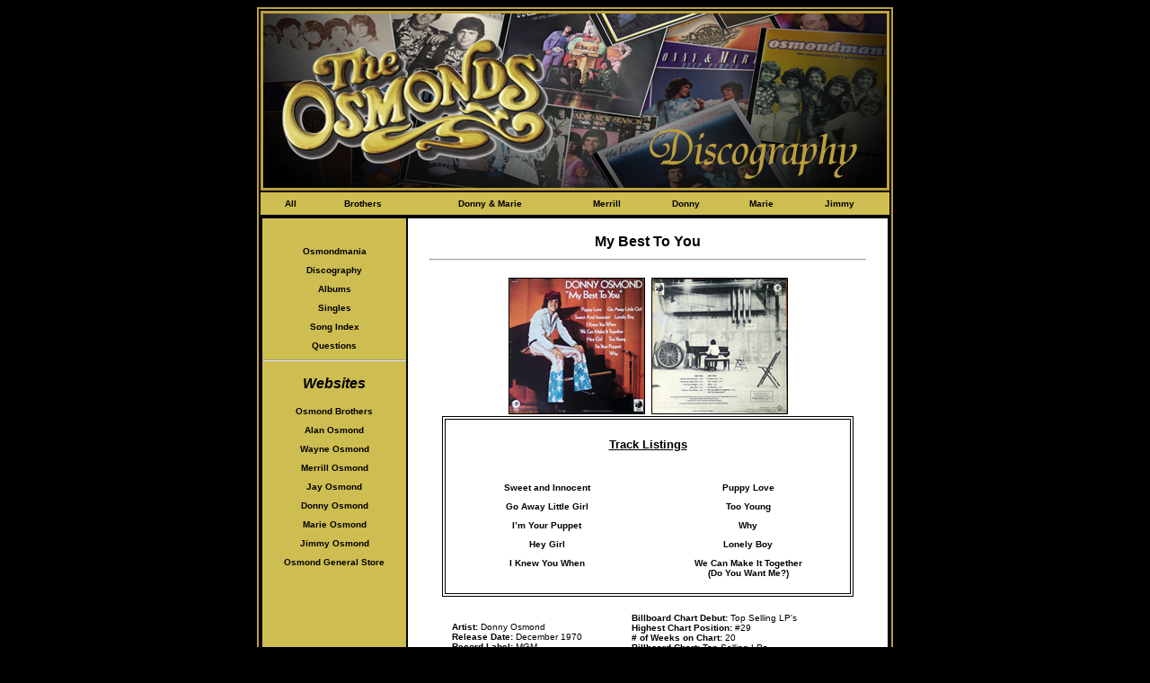

--- FILE ---
content_type: text/html
request_url: http://osmondmania.com/Discography2/Album_Pages/MyBestToYou.html
body_size: 2794
content:
<!DOCTYPE html PUBLIC "-//W3C//DTD XHTML 1.0 Transitional//EN" "http://www.w3.org/TR/xhtml1/DTD/xhtml1-transitional.dtd">
<html xmlns="http://www.w3.org/1999/xhtml">
<head>
<meta http-equiv="Content-Type" content="text/html; charset=iso-8859-1" />
<title>Discography</title>
<style type="text/css">
<!--
body,td,th {
	font-family: Verdana, Arial, Helvetica, sans-serif;
	font-size: x-small;
	color: #000000;
}
body {
	background-image: url();
	background-color: #000000;
}
a:link {
	color: #000000;
	text-decoration: none;
}
a:visited {
	color: #000000;
	text-decoration: none;
}
a:hover {
	color: #CCCCCC;
	text-decoration: underline;
}
a:active {
	text-decoration: none;
}
.style9 {font-size: x-small}
.style10 {
	color: #CEBD51;
	font-weight: bold;
}
.style15 {font-size: x-small; font-weight: bold; }
.style18 {font-size: medium;
	font-style: italic;
	font-weight: bold;
}
.style19 {
	font-size: medium;
	font-weight: bold;
	color: #000000;
}
.style20 {
	font-size: small;
	font-weight: bold;
}
-->
</style></head>

<body>
<table width="700" border="1" align="center" cellpadding="0" cellspacing="0" bordercolor="#BB9F3C">
  <tr>
    <td><table width="700" border="0" cellpadding="0">
      <tr>
        <td><img src="../../Homepage/Images/Banner B.jpg" alt="Osmond Discography" width="700" height="200" /></td>
      </tr>
      <tr>
        <td bgcolor="#CEBD51"><table width="685" border="0" align="center" cellpadding="5">
          <tr>
            <td><div align="center"><strong><a href="../AlbumsAll.html">All </a></strong></div></td>
            <td><div align="center"><strong><a href="../BrothersDisc.html">Brothers</a></strong></div></td>
            <td><div align="center"><strong><a href="../DandMDisc.html">Donny &amp; Marie </a></strong></div></td>
            <td><div align="center"><strong><a href="../MerrillDisc.html">Merrill</a></strong></div></td>
            <td><div align="center"><strong><a href="../DonnyDisc.html">Donny</a></strong></div></td>
            <td><div align="center"><strong><a href="../MarieDisc.html">Marie</a></strong></div></td>
            <td><div align="center"><strong><a href="../JimmyDisc.html">Jimmy</a></strong></div></td>
          </tr>
        </table></td>
      </tr>
      
      <tr>
        <td><table width="700" border="0" cellpadding="0">
          <tr>
            <td width="160" valign="top" bgcolor="#CEBD51"><p>&nbsp;</p>
              <p align="center" class="style9"><strong><a href="../../index.html">Osmondmania</a></strong></p>
              <p align="center"><strong><span class="style9"><a href="../Discography.html">Discography</a></span></strong></p>
              <p align="center" class="style9"><strong><a href="../AlbumsAll.html">Albums </a></strong></p>
              <p align="center" class="style15"><a href="../Singles.html">Singles</a></p>
              <p align="center" class="style15"><a href="../Song Index/songindex_a.html">Song Index </a></p>
              <p align="center" class="style9"><strong><a href="mailto:cathy@jimmyosmond.com" target="_blank">Questions</a></strong></p>
              <hr />
              <p align="center" class="style18">Websites</p>
              <p align="center" class="style9"><strong><a href="http://www.osmondbros.com" target="_blank">Osmond Brothers</a></strong></p>
              <p align="center" class="style9"><a href="http://www.thefamily.com"><strong>Alan Osmo</strong></a><a href="http://www.thefamily.com"><strong>nd</strong></a></p>
              <p align="center" class="style9"><strong><a href="http://www.wayneosmond.net/">Wayne Osmond</a></strong></p>
              <p align="center" class="style9"><strong><a href="http://www.merrillosmond.com" target="_blank">Merrill Osmond </a></strong></p>
              <p align="center" class="style9"><strong><a href="http://www.jayosmond.com" target="_blank">Jay Osmond </a></strong></p>
              <p align="center" class="style9"><strong><a href="http://www.donny.com" target="_blank">Donny Osmond </a></strong></p>
              <p align="center" class="style9"><strong><a href="http://www.marieosmond.com" target="_blank">Marie Osmond </a></strong></p>
              <p align="center" class="style9"><strong><a href="http://www.jimmyosmond.com" target="_blank">Jimmy Osmond </a></strong></p>
              <p align="center"><span class="style9"><a href="http://www.osmondgeneralstore.com" target="_blank"><strong>Osmond General Store</strong></a></span></p></td>
            <td width="534" valign="top" bgcolor="#FFFFFF"><table width="500" border="0" align="center" cellpadding="5">
              
              <tr>
                <td valign="top"><p align="center"><span class="style19">My Best To You </span></p>
                  <hr /></td>
              </tr>
              <tr>
                <td valign="top"><table width="320" border="0" align="center" cellpadding="0">
                    <tr>
                      <td><div align="center"><img src="../../Discography/My Best To You E.jpg" alt="My Best To You (Front)" width="150" height="150" border="1" /></div>
                        <div align="center"></div>                        
                      <div align="center"></div>                      <div align="center"></div></td>
                      <td><div align="center"><img src="../../Discography/My Best To You - Back.jpg" alt="My Best To You (Back)" width="150" height="150" border="1" /></div></td>
                    </tr>
                  </table>
                  <table width="450" border="1" align="center" cellpadding="0" bordercolor="#000000" bgcolor="#FFFFFF">
                    <tr>
                      <td bordercolor="#000000" bgcolor="#CEBD51"><div align="center">
                        <table width="450" border="0" cellpadding="5" bgcolor="#FFFFFF">
                          <tr>
                            <td colspan="2" bgcolor="#FFFFFF"><p align="center" class="style20"><u>Track Listings</u></p>                              </td>
                            </tr>
                          <tr>
                            <td width="224" valign="top" bgcolor="#FFFFFF"><p align="center"><a href="../Song Sheets/s_songs/SweetAndInnocent_MyBest.html"><strong>Sweet and Innocent</strong></a></p>
                              <p align="center"> <a href="../Song Sheets/g_songs/GoAwayLittleGirl_MyBest.html"><strong>Go Away Little  Girl</strong></a></p>
                              <p align="center"> <a href="../Song Sheets/i_songs/ImYourPuppet_MyBest.html"><strong>I&rsquo;m Your Puppet</strong></a></p>
                              <p align="center"><a href="../Song Sheets/h_songs/HeyGirl_MyBest.html"><strong>Hey Girl</strong></a></p>
                              <p align="center"> <a href="../Song Sheets/i_songs/IKnewYouWhen_MyBest.html"><strong>I Knew You When</strong></a></p>                              </td>
                            <td width="225" valign="top" bgcolor="#FFFFFF"><div align="center">
                              <p><a href="../Song Sheets/pq_songs/PuppyLove_MyBest.html"><strong>Puppy Love</strong></a></p>
                              <p> <a href="../Song Sheets/t_songs/TooYoung_MyBest.html"><strong>Too Young</strong></a></p>
                              <p><a href="../Song Sheets/w_songs/Why_MyBest.html"><strong>Why</strong></a></p>
                              <p> <a href="../Song Sheets/l_songs/LonelyBoy_MyBest.html"><strong>Lonely Boy</strong></a></p>
                              <p> <a href="../Song Sheets/w_songs/WeCanMakeItTogether_MyBest.html"><strong>We Can Make It  Together <br />
                                (Do You Want Me?)</strong></a></p>
                            </div></td>
                          </tr>
                        </table>
                      </div></td>
                    </tr>
                  </table>
				  <br />
				  <table width="450" border="0" align="center" cellpadding="5">
                    <tr>
                      <td width="188" valign="top"><div align="left">
                        <p><strong>Artist: </strong>Donny Osmond <br />
                          <strong>Release Date:</strong> December 1970 <br />
                          <strong>Record Label: </strong>MGM <strong><br />
                            Album Number:</strong> SE 4872 <br />
                          </p>
                        </div></td>
                      <td width="236" valign="top"><div align="left"><strong> 
  Billboard Chart Debut:</strong> Top Selling LP's <br />
                          <strong>Highest Chart Position:</strong> #29 <br />
                          <strong># of Weeks on Chart:</strong> 20 <br />
                          <strong>Billboard Chart:</strong> Top Selling LPs <br />
                      </div></td>
                    </tr>
                  </table>
				  <hr />
				  <p class="style20"><u>Production Information:</u></p>
				  <table width="450" border="0" align="center" cellpadding="5">
                    <tr>
                      <td width="211" valign="top" bgcolor="#FFFFFF"><p><strong>Produced by </strong><br />
                        Rick Hall</p>
                        <p>                          <strong>Recorded at </strong><br />
                          Fame  Recording Studios and Independent Recorders</p>
                        </td>
                      <td width="213" valign="top" bgcolor="#FFFFFF"><div align="left">
                        <p><strong>Donny&rsquo;s clothes designed by </strong><br />
Male</p>
                        </div></td>
                    </tr>
                  </table>
				  <hr />
				  <p class="style20"><u>Liner Notes:</u></p>
				  <table width="475" border="0" align="center" cellpadding="5" bordercolor="#000000">
                    <tr>
                      <td valign="top"><p>None.</p>                        </td>
                    </tr>
                  </table>
				  <hr />
				  <p class="style20"><u>Billboard Review:</u></p>
				  <table width="475" border="0" align="center" cellpadding="5" bordercolor="#000000">
                    <tr>
                      <td><p align="justify"><em>All of Donny's hits under one cover spells a giant seller! They're all here from <a href="../Song Sheets/pq_songs/protected_PuppyLove.html"><strong>Puppy Love</strong></a> to <a href="../Song Sheets/w_songs/protected_Why.html"><strong>Why</strong></a>, <a href="../Song Sheets/l_songs/protected_LonelyBoy.html"><strong>LonelyBoy</strong></a> to <a href="../Song Sheets/s_songs/protected_SweetAndInnocent.html"><strong>Sweet and Innocent.</strong></a> <a href="../Song Sheets/h_songs/protected_HeyGirl.html"><strong>Hey Girl</strong></a> to <a href="../Song Sheets/g_songs/protected_GoAwayLittleGirl.html"><strong>Go Away Little Girl</strong></a>. Will hit hard and fast at the dealer level. - Billboard Magazine, December 9, 1972 </em></p></td>
                    </tr>
                  </table>
				  <hr />
				  <p class="style20"><u>Artist Comments:</u></p>
				  <table width="475" border="0" align="center" cellpadding="5" bordercolor="#000000">
                    <tr>
                      <td><p align="justify">None </p>                          </td>
                    </tr>
                  </table>
				  <hr />
				  <p class="style20"><u>Other Comments:</u></p>
				  <table width="475" border="0" align="center" cellpadding="5" bordercolor="#000000">
                    <tr>
                      <td><p>None.</p>
                        </td>
                    </tr>
                  </table>
				  <hr />
				  <p><u><span class="style20">Singles Released From This Album:</span></u></p>
				  <table width="475" border="0" align="center" cellpadding="5" bordercolor="#000000">
                    <tr>
                      <td><p align="justify">None.<br />
                        </p>
                        </td>
                    </tr>
                  </table>
				  <p>&nbsp;</p>
				  <p>&nbsp;</p>
				  <p>&nbsp;</p>
				  <hr />
                  <p align="center">If you would like to receive updates on<br />
the Osmonds, put your e-mail in the box below.</p>
                  <form method="get" action="http://launch.groups.yahoo.com/subscribe/TheOsmonds">
                    <table border="0" align="center" cellpadding="2" cellspacing="0" bgcolor="#ffffcc">
  <tr>
    <td colspan="2" align="center">
      <em>Subscribe to TheOsmonds</em>    </td>
  </tr>
  <tr>
    <td>
      <input type="text" name="user" value="enter email address" size="20">    </td>
    <td>
      <input type="image" border="0" alt="Click here to join TheOsmonds" 
       name="Click here to join TheOsmonds"
       src="http://us.i1.yimg.com/us.yimg.com/i/yg/img/i/us/ui/join.gif">    </td>
  </tr>
  <tr align="center">
    <td colspan="2">
      Powered by&nbsp;<a href="http://launch.groups.yahoo.com/">launch.groups.yahoo.com</a>    </td>
  </tr>
</table>
</form></td>
                </tr>
            </table>
              <p>&nbsp;</p>
              <p align="center">&nbsp;</p>              </td>
            </tr>
        </table></td>
      </tr>
      <tr>
        <td bgcolor="#000000"><span class="style10">&nbsp;<span class="style9">&nbsp;&copy;Osmondmania.com - All Rights Reserved</span></span> </td>
      </tr>
    </table>      </td>
  </tr>
</table>
</body>
</html>
